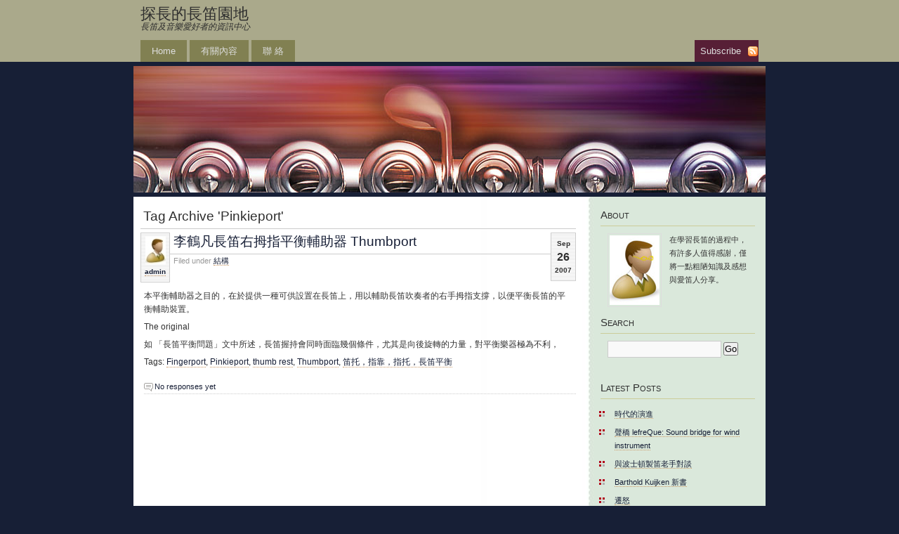

--- FILE ---
content_type: text/html; charset=UTF-8
request_url: http://www.abamusic.com/wp/?tag=pinkieport
body_size: 7168
content:
<!DOCTYPE html PUBLIC "-//W3C//DTD XHTML 1.0 Transitional//EN" "http://www.w3.org/TR/xhtml1/DTD/xhtml1-transitional.dtd">
<html xmlns="http://www.w3.org/1999/xhtml">
<head profile="http://gmpg.org/xfn/1">
	<title>探長的長笛園地 &raquo; Pinkieport</title>
	<meta http-equiv="Content-Type" content="text/html; charset=UTF-8" />
	<meta name="generator" content="WordPress 5.6.16" /> <!-- leave this for stats please -->
	<style type="text/css" media="screen">
		@import url( http://www.abamusic.com/wp/wp-content/themes/gloriousfuture/style.css );
	</style>
	<link rel="alternate" type="application/rss+xml" title="RSS 2.0" href="http://www.abamusic.com/wp" />
	<link rel="alternate" type="text/xml" title="RSS .92" href="http://www.abamusic.com/wp/?feed=rss" />
	<link rel="alternate" type="application/atom+xml" title="Atom 0.3" href="http://www.abamusic.com/wp/?feed=atom" />

	<link rel="pingback" href="http://www.abamusic.com/wp/xmlrpc.php" />
    	<link rel='archives' title='April 2014' href='http://www.abamusic.com/wp/?m=201404' />
	<link rel='archives' title='November 2013' href='http://www.abamusic.com/wp/?m=201311' />
	<link rel='archives' title='October 2013' href='http://www.abamusic.com/wp/?m=201310' />
	<link rel='archives' title='September 2013' href='http://www.abamusic.com/wp/?m=201309' />
	<link rel='archives' title='May 2013' href='http://www.abamusic.com/wp/?m=201305' />
	<link rel='archives' title='March 2013' href='http://www.abamusic.com/wp/?m=201303' />
	<link rel='archives' title='February 2013' href='http://www.abamusic.com/wp/?m=201302' />
	<link rel='archives' title='October 2012' href='http://www.abamusic.com/wp/?m=201210' />
	<link rel='archives' title='September 2012' href='http://www.abamusic.com/wp/?m=201209' />
	<link rel='archives' title='July 2012' href='http://www.abamusic.com/wp/?m=201207' />
	<link rel='archives' title='May 2012' href='http://www.abamusic.com/wp/?m=201205' />
	<link rel='archives' title='December 2011' href='http://www.abamusic.com/wp/?m=201112' />
	<link rel='archives' title='November 2011' href='http://www.abamusic.com/wp/?m=201111' />
	<link rel='archives' title='October 2011' href='http://www.abamusic.com/wp/?m=201110' />
	<link rel='archives' title='September 2011' href='http://www.abamusic.com/wp/?m=201109' />
	<link rel='archives' title='May 2011' href='http://www.abamusic.com/wp/?m=201105' />
	<link rel='archives' title='April 2011' href='http://www.abamusic.com/wp/?m=201104' />
	<link rel='archives' title='January 2011' href='http://www.abamusic.com/wp/?m=201101' />
	<link rel='archives' title='October 2010' href='http://www.abamusic.com/wp/?m=201010' />
	<link rel='archives' title='August 2010' href='http://www.abamusic.com/wp/?m=201008' />
	<link rel='archives' title='July 2010' href='http://www.abamusic.com/wp/?m=201007' />
	<link rel='archives' title='April 2010' href='http://www.abamusic.com/wp/?m=201004' />
	<link rel='archives' title='January 2010' href='http://www.abamusic.com/wp/?m=201001' />
	<link rel='archives' title='November 2009' href='http://www.abamusic.com/wp/?m=200911' />
	<link rel='archives' title='August 2009' href='http://www.abamusic.com/wp/?m=200908' />
	<link rel='archives' title='July 2009' href='http://www.abamusic.com/wp/?m=200907' />
	<link rel='archives' title='June 2009' href='http://www.abamusic.com/wp/?m=200906' />
	<link rel='archives' title='March 2009' href='http://www.abamusic.com/wp/?m=200903' />
	<link rel='archives' title='January 2009' href='http://www.abamusic.com/wp/?m=200901' />
	<link rel='archives' title='December 2008' href='http://www.abamusic.com/wp/?m=200812' />
	<link rel='archives' title='September 2008' href='http://www.abamusic.com/wp/?m=200809' />
	<link rel='archives' title='August 2008' href='http://www.abamusic.com/wp/?m=200808' />
	<link rel='archives' title='July 2008' href='http://www.abamusic.com/wp/?m=200807' />
	<link rel='archives' title='May 2008' href='http://www.abamusic.com/wp/?m=200805' />
	<link rel='archives' title='March 2008' href='http://www.abamusic.com/wp/?m=200803' />
	<link rel='archives' title='February 2008' href='http://www.abamusic.com/wp/?m=200802' />
	<link rel='archives' title='January 2008' href='http://www.abamusic.com/wp/?m=200801' />
	<link rel='archives' title='December 2007' href='http://www.abamusic.com/wp/?m=200712' />
	<link rel='archives' title='November 2007' href='http://www.abamusic.com/wp/?m=200711' />
	<link rel='archives' title='October 2007' href='http://www.abamusic.com/wp/?m=200710' />
	<link rel='archives' title='September 2007' href='http://www.abamusic.com/wp/?m=200709' />
		<link rel='dns-prefetch' href='//www.abamusic.com' />
<link rel='dns-prefetch' href='//s.w.org' />
<link rel="alternate" type="application/rss+xml" title="探長的長笛園地 &raquo; Pinkieport Tag Feed" href="http://www.abamusic.com/wp/?feed=rss2&#038;tag=pinkieport" />
		<script type="text/javascript">
			window._wpemojiSettings = {"baseUrl":"https:\/\/s.w.org\/images\/core\/emoji\/13.0.1\/72x72\/","ext":".png","svgUrl":"https:\/\/s.w.org\/images\/core\/emoji\/13.0.1\/svg\/","svgExt":".svg","source":{"concatemoji":"http:\/\/www.abamusic.com\/wp\/wp-includes\/js\/wp-emoji-release.min.js?ver=5.6.16"}};
			!function(e,a,t){var n,r,o,i=a.createElement("canvas"),p=i.getContext&&i.getContext("2d");function s(e,t){var a=String.fromCharCode;p.clearRect(0,0,i.width,i.height),p.fillText(a.apply(this,e),0,0);e=i.toDataURL();return p.clearRect(0,0,i.width,i.height),p.fillText(a.apply(this,t),0,0),e===i.toDataURL()}function c(e){var t=a.createElement("script");t.src=e,t.defer=t.type="text/javascript",a.getElementsByTagName("head")[0].appendChild(t)}for(o=Array("flag","emoji"),t.supports={everything:!0,everythingExceptFlag:!0},r=0;r<o.length;r++)t.supports[o[r]]=function(e){if(!p||!p.fillText)return!1;switch(p.textBaseline="top",p.font="600 32px Arial",e){case"flag":return s([127987,65039,8205,9895,65039],[127987,65039,8203,9895,65039])?!1:!s([55356,56826,55356,56819],[55356,56826,8203,55356,56819])&&!s([55356,57332,56128,56423,56128,56418,56128,56421,56128,56430,56128,56423,56128,56447],[55356,57332,8203,56128,56423,8203,56128,56418,8203,56128,56421,8203,56128,56430,8203,56128,56423,8203,56128,56447]);case"emoji":return!s([55357,56424,8205,55356,57212],[55357,56424,8203,55356,57212])}return!1}(o[r]),t.supports.everything=t.supports.everything&&t.supports[o[r]],"flag"!==o[r]&&(t.supports.everythingExceptFlag=t.supports.everythingExceptFlag&&t.supports[o[r]]);t.supports.everythingExceptFlag=t.supports.everythingExceptFlag&&!t.supports.flag,t.DOMReady=!1,t.readyCallback=function(){t.DOMReady=!0},t.supports.everything||(n=function(){t.readyCallback()},a.addEventListener?(a.addEventListener("DOMContentLoaded",n,!1),e.addEventListener("load",n,!1)):(e.attachEvent("onload",n),a.attachEvent("onreadystatechange",function(){"complete"===a.readyState&&t.readyCallback()})),(n=t.source||{}).concatemoji?c(n.concatemoji):n.wpemoji&&n.twemoji&&(c(n.twemoji),c(n.wpemoji)))}(window,document,window._wpemojiSettings);
		</script>
		<style type="text/css">
img.wp-smiley,
img.emoji {
	display: inline !important;
	border: none !important;
	box-shadow: none !important;
	height: 1em !important;
	width: 1em !important;
	margin: 0 .07em !important;
	vertical-align: -0.1em !important;
	background: none !important;
	padding: 0 !important;
}
</style>
	<link rel='stylesheet' id='kpicasa-css'  href='http://www.abamusic.com/wp/wp-content/plugins/kpicasa-gallery/kpicasa_gallery.css?ver=0.2.4' type='text/css' media='screen' />
<link rel='stylesheet' id='wp-block-library-css'  href='http://www.abamusic.com/wp/wp-includes/css/dist/block-library/style.min.css?ver=5.6.16' type='text/css' media='all' />
<link rel="https://api.w.org/" href="http://www.abamusic.com/wp/index.php?rest_route=/" /><link rel="alternate" type="application/json" href="http://www.abamusic.com/wp/index.php?rest_route=/wp/v2/tags/33" /><link rel="EditURI" type="application/rsd+xml" title="RSD" href="http://www.abamusic.com/wp/xmlrpc.php?rsd" />
<link rel="wlwmanifest" type="application/wlwmanifest+xml" href="http://www.abamusic.com/wp/wp-includes/wlwmanifest.xml" /> 
<meta name="generator" content="WordPress 5.6.16" />
<style type="text/css">
  #splash
  {
  background:url(http://www.abamusic.com/wp/wp-content/themes/gloriousfuture/img/header.jpg) no-repeat center;
  height:180px;
  width:900px;
}
</style>
</head>
  <body>
<div id="header">
	<div id="logo">
		<h1><a href="http://www.abamusic.com/wp" title="探長的長笛園地">探長的長笛園地</a></h1>
		<h2>長笛及音樂愛好者的資訊中心</h2>
	</div>		
	<div id="menu">
	<ul>
	    <li id="rss"><a title="RSS Feed of Posts" href="http://www.abamusic.com/wp/?feed=rss2">Subscribe</a></li>
    	<li ><a href="http://www.abamusic.com/wp" title="Home">Home</a></li>
	    <li class="page_item page-item-2"><a href="http://www.abamusic.com/wp/?page_id=2">有關內容</a></li>
<li class="page_item page-item-40"><a href="http://www.abamusic.com/wp/?page_id=40">聯  絡</a></li>
	</ul>
	</div>	
</div>
<div id="splash"></div><div id="main">
	<div id="content">
                      				
		    <h2 class="post-title">
			    Tag Archive 'Pinkieport'
		    </h2>
		
              	    	        <div class="post" id="post-34">
            <p class="box right">
              <span class="month">
                Sep              </span>
              <span class="day">
                26              </span>
              <span class="year">
                2007              </span>
            </p>
            <p class="box left"><img src="http://www.abamusic.com/wp/wp-content/themes/gloriousfuture/img/admin.jpg" alt="Profile Image of admin" title="Profile Image of admin" /><br/><a href="http://www.abamusic.com/wp/?author=1" title="Posts by admin" rel="author">admin</a></p>
            <h2 class="title"><a href="http://www.abamusic.com/wp/?p=34" rel="bookmark">李鶴凡長笛右拇指平衡輔助器 Thumbport</a></h2>
            <div class="meta">
				      <p>Filed under <a href="http://www.abamusic.com/wp/?cat=5" rel="category">結構</a> </p>
			      </div>
			      <div class="entry">
						<p>本平衡輔助器之目的，在於提供一種可供設置在長笛上，用以輔助長笛吹奏者的右手拇指支撐，以便平衡長笛的平衡輔助裝置。</p>
<p>The original</p>
<p>如 「長笛平衡問題」文中所述，長笛握持會同時面臨幾個條件，尤其是向後旋轉的力量，對平衡樂器極為不利，</p>
 												<p class="post-tags">Tags: <a href="http://www.abamusic.com/wp/?tag=fingerport" rel="tag">Fingerport</a>, <a href="http://www.abamusic.com/wp/?tag=pinkieport" rel="tag">Pinkieport</a>, <a href="http://www.abamusic.com/wp/?tag=thumb-rest" rel="tag">thumb rest</a>, <a href="http://www.abamusic.com/wp/?tag=thumbport" rel="tag">Thumbport</a>, <a href="http://www.abamusic.com/wp/?tag=%e7%ac%9b%e6%89%98%ef%bc%8c%e6%8c%87%e9%9d%a0%ef%bc%8c%e6%8c%87%e6%89%98%ef%bc%8c%e9%95%b7%e7%ac%9b%e5%b9%b3%e8%a1%a1" rel="tag">笛托，指靠，指托，長笛平衡</a><br/></p>
      			</div>
            <p class="comments">
              <a href="http://www.abamusic.com/wp/?p=34#respond">No responses yet</a>            </p>	          
	        </div>
          <p align="center">
          </p>
	</div>
  <div id="sidebar">
<ul>
<li>
  <h3>About</h3>
  <p><img src="http://www.abamusic.com/wp/wp-content/themes/gloriousfuture/img/admin-medium.jpg" class="left" alt="Profile Image" title="Profile Image" />
  在學習長笛的過程中，有許多人值得感謝，僅將一點粗陋知識及感想與愛笛人分享。</p>
</li>
<li>
  <h3>Search</h3>
	<form id="searchform" method="get" action="http://www.abamusic.com/wp/">
		<input type="text" name="s" id="s" class="textbox" value="" />
		<input id="btnSearch" type="submit" name="submit" value="Go" />
	</form>
</li>  
<li>
	<h3>Latest Posts</h3>
	<ul>	<li><a href='http://www.abamusic.com/wp/?p=446'>時代的演進</a></li>
	<li><a href='http://www.abamusic.com/wp/?p=430'>聲橋 lefreQue: Sound bridge for wind instrument</a></li>
	<li><a href='http://www.abamusic.com/wp/?p=393'>與波士頓製笛老手對談</a></li>
	<li><a href='http://www.abamusic.com/wp/?p=388'>Barthold Kuijken 新書</a></li>
	<li><a href='http://www.abamusic.com/wp/?p=385'>遷怒</a></li>
	<li><a href='http://www.abamusic.com/wp/?p=382'>陰謀</a></li>
</ul>
</li>
<li>
    <h3>
      Categories    </h3>
    <ul>
      	<li class="cat-item cat-item-2"><a href="http://www.abamusic.com/wp/?cat=2">其他部落格</a> (2)
</li>
	<li class="cat-item cat-item-44"><a href="http://www.abamusic.com/wp/?cat=44">商業活動</a> (9)
</li>
	<li class="cat-item cat-item-101"><a href="http://www.abamusic.com/wp/?cat=101">報導</a> (11)
</li>
	<li class="cat-item cat-item-3"><a href="http://www.abamusic.com/wp/?cat=3">學術活動(夏令營、研習課‧‧‧等等)</a> (4)
</li>
	<li class="cat-item cat-item-55"><a href="http://www.abamusic.com/wp/?cat=55">家庭</a> (3)
</li>
	<li class="cat-item cat-item-36"><a href="http://www.abamusic.com/wp/?cat=36">小百科</a> (4)
</li>
	<li class="cat-item cat-item-6"><a href="http://www.abamusic.com/wp/?cat=6" title="閱讀、聆賞、聽課、討論後的感想">感想</a> (29)
</li>
	<li class="cat-item cat-item-31"><a href="http://www.abamusic.com/wp/?cat=31">教學</a> (4)
</li>
	<li class="cat-item cat-item-7"><a href="http://www.abamusic.com/wp/?cat=7">新產品</a> (16)
</li>
	<li class="cat-item cat-item-1"><a href="http://www.abamusic.com/wp/?cat=1">未分類</a> (4)
</li>
	<li class="cat-item cat-item-4"><a href="http://www.abamusic.com/wp/?cat=4">理論及假說</a> (4)
</li>
	<li class="cat-item cat-item-5"><a href="http://www.abamusic.com/wp/?cat=5">結構</a> (8)
</li>
	<li class="cat-item cat-item-10"><a href="http://www.abamusic.com/wp/?cat=10">長笛人物</a> (14)
</li>
    </ul>
  </li>
  
</ul>
</div>
<div style="clear:both;"></div>
<div id="footerbar">
<ul>
  <li>
    <h3>
      Categories    </h3>
    <ul>
      	<li class="cat-item cat-item-2"><a href="http://www.abamusic.com/wp/?cat=2">其他部落格</a> (2)
</li>
	<li class="cat-item cat-item-44"><a href="http://www.abamusic.com/wp/?cat=44">商業活動</a> (9)
</li>
	<li class="cat-item cat-item-101"><a href="http://www.abamusic.com/wp/?cat=101">報導</a> (11)
</li>
	<li class="cat-item cat-item-3"><a href="http://www.abamusic.com/wp/?cat=3">學術活動(夏令營、研習課‧‧‧等等)</a> (4)
</li>
	<li class="cat-item cat-item-55"><a href="http://www.abamusic.com/wp/?cat=55">家庭</a> (3)
</li>
	<li class="cat-item cat-item-36"><a href="http://www.abamusic.com/wp/?cat=36">小百科</a> (4)
</li>
	<li class="cat-item cat-item-6"><a href="http://www.abamusic.com/wp/?cat=6" title="閱讀、聆賞、聽課、討論後的感想">感想</a> (29)
</li>
	<li class="cat-item cat-item-31"><a href="http://www.abamusic.com/wp/?cat=31">教學</a> (4)
</li>
	<li class="cat-item cat-item-7"><a href="http://www.abamusic.com/wp/?cat=7">新產品</a> (16)
</li>
	<li class="cat-item cat-item-1"><a href="http://www.abamusic.com/wp/?cat=1">未分類</a> (4)
</li>
	<li class="cat-item cat-item-4"><a href="http://www.abamusic.com/wp/?cat=4">理論及假說</a> (4)
</li>
	<li class="cat-item cat-item-5"><a href="http://www.abamusic.com/wp/?cat=5">結構</a> (8)
</li>
	<li class="cat-item cat-item-10"><a href="http://www.abamusic.com/wp/?cat=10">長笛人物</a> (14)
</li>
    </ul>
  </li>
  	<li >	
		<h3>Tags</h3>
		<p><a href="http://www.abamusic.com/wp/?tag=43" class="tag-cloud-link tag-link-43 tag-link-position-1" style="font-size: 8pt;" aria-label=" (1 item)"></a>
<a href="http://www.abamusic.com/wp/?tag=armstrong" class="tag-cloud-link tag-link-49 tag-link-position-2" style="font-size: 16.4pt;" aria-label="Armstrong (2 items)">Armstrong</a>
<a href="http://www.abamusic.com/wp/?tag=avanti" class="tag-cloud-link tag-link-48 tag-link-position-3" style="font-size: 8pt;" aria-label="Avanti (1 item)">Avanti</a>
<a href="http://www.abamusic.com/wp/?tag=avanti-flutes" class="tag-cloud-link tag-link-59 tag-link-position-4" style="font-size: 8pt;" aria-label="Avanti Flutes (1 item)">Avanti Flutes</a>
<a href="http://www.abamusic.com/wp/?tag=baby-flute" class="tag-cloud-link tag-link-40 tag-link-position-5" style="font-size: 8pt;" aria-label="Baby flute (1 item)">Baby flute</a>
<a href="http://www.abamusic.com/wp/?tag=balance" class="tag-cloud-link tag-link-37 tag-link-position-6" style="font-size: 8pt;" aria-label="balance (1 item)">balance</a>
<a href="http://www.abamusic.com/wp/?tag=biography" class="tag-cloud-link tag-link-12 tag-link-position-7" style="font-size: 8pt;" aria-label="biography (1 item)">biography</a>
<a href="http://www.abamusic.com/wp/?tag=brannen" class="tag-cloud-link tag-link-47 tag-link-position-8" style="font-size: 16.4pt;" aria-label="Brannen (2 items)">Brannen</a>
<a href="http://www.abamusic.com/wp/?tag=b%e8%b6%b3%e7%ae%a1" class="tag-cloud-link tag-link-58 tag-link-position-9" style="font-size: 8pt;" aria-label="B足管 (1 item)">B足管</a>
<a href="http://www.abamusic.com/wp/?tag=closed-hole" class="tag-cloud-link tag-link-14 tag-link-position-10" style="font-size: 8pt;" aria-label="Closed hole (1 item)">Closed hole</a>
<a href="http://www.abamusic.com/wp/?tag=conn-selmer" class="tag-cloud-link tag-link-50 tag-link-position-11" style="font-size: 16.4pt;" aria-label="Conn-Selmer (2 items)">Conn-Selmer</a>
<a href="http://www.abamusic.com/wp/?tag=dorus" class="tag-cloud-link tag-link-27 tag-link-position-12" style="font-size: 8pt;" aria-label="Dorus (1 item)">Dorus</a>
<a href="http://www.abamusic.com/wp/?tag=elkhart" class="tag-cloud-link tag-link-62 tag-link-position-13" style="font-size: 8pt;" aria-label="Elkhart (1 item)">Elkhart</a>
<a href="http://www.abamusic.com/wp/?tag=emerson" class="tag-cloud-link tag-link-61 tag-link-position-14" style="font-size: 8pt;" aria-label="Emerson (1 item)">Emerson</a>
<a href="http://www.abamusic.com/wp/?tag=fingerport" class="tag-cloud-link tag-link-51 tag-link-position-15" style="font-size: 16.4pt;" aria-label="Fingerport (2 items)">Fingerport</a>
<a href="http://www.abamusic.com/wp/?tag=flutist" class="tag-cloud-link tag-link-30 tag-link-position-16" style="font-size: 8pt;" aria-label="flutist (1 item)">flutist</a>
<a href="http://www.abamusic.com/wp/?tag=french-school" class="tag-cloud-link tag-link-29 tag-link-position-17" style="font-size: 16.4pt;" aria-label="French School (2 items)">French School</a>
<a href="http://www.abamusic.com/wp/?tag=gaubert" class="tag-cloud-link tag-link-28 tag-link-position-18" style="font-size: 8pt;" aria-label="Gaubert (1 item)">Gaubert</a>
<a href="http://www.abamusic.com/wp/?tag=godfroy" class="tag-cloud-link tag-link-16 tag-link-position-19" style="font-size: 8pt;" aria-label="Godfroy (1 item)">Godfroy</a>
<a href="http://www.abamusic.com/wp/?tag=lot" class="tag-cloud-link tag-link-17 tag-link-position-20" style="font-size: 8pt;" aria-label="Lot (1 item)">Lot</a>
<a href="http://www.abamusic.com/wp/?tag=moyse" class="tag-cloud-link tag-link-11 tag-link-position-21" style="font-size: 22pt;" aria-label="Moyse (3 items)">Moyse</a>
<a href="http://www.abamusic.com/wp/?tag=music-china" class="tag-cloud-link tag-link-54 tag-link-position-22" style="font-size: 8pt;" aria-label="Music China (1 item)">Music China</a>
<a href="http://www.abamusic.com/wp/?tag=open-hole" class="tag-cloud-link tag-link-13 tag-link-position-23" style="font-size: 8pt;" aria-label="Open hole (1 item)">Open hole</a>
<a href="http://www.abamusic.com/wp/?tag=peter-lukas-graf" class="tag-cloud-link tag-link-65 tag-link-position-24" style="font-size: 8pt;" aria-label="Peter-Lukas Graf (1 item)">Peter-Lukas Graf</a>
<a href="http://www.abamusic.com/wp/?tag=pinkieport" class="tag-cloud-link tag-link-33 tag-link-position-25" style="font-size: 8pt;" aria-label="Pinkieport (1 item)">Pinkieport</a>
<a href="http://www.abamusic.com/wp/?tag=plateau" class="tag-cloud-link tag-link-15 tag-link-position-26" style="font-size: 8pt;" aria-label="plateau (1 item)">plateau</a>
<a href="http://www.abamusic.com/wp/?tag=step-up-flute" class="tag-cloud-link tag-link-63 tag-link-position-27" style="font-size: 8pt;" aria-label="Step-up Flute (1 item)">Step-up Flute</a>
<a href="http://www.abamusic.com/wp/?tag=suzuki-flute" class="tag-cloud-link tag-link-41 tag-link-position-28" style="font-size: 8pt;" aria-label="Suzuki flute (1 item)">Suzuki flute</a>
<a href="http://www.abamusic.com/wp/?tag=taffanel" class="tag-cloud-link tag-link-26 tag-link-position-29" style="font-size: 16.4pt;" aria-label="Taffanel (2 items)">Taffanel</a>
<a href="http://www.abamusic.com/wp/?tag=thumbport" class="tag-cloud-link tag-link-32 tag-link-position-30" style="font-size: 8pt;" aria-label="Thumbport (1 item)">Thumbport</a>
<a href="http://www.abamusic.com/wp/?tag=thumb-rest" class="tag-cloud-link tag-link-34 tag-link-position-31" style="font-size: 8pt;" aria-label="thumb rest (1 item)">thumb rest</a>
<a href="http://www.abamusic.com/wp/?tag=%e4%b8%8a%e6%b5%b7" class="tag-cloud-link tag-link-52 tag-link-position-32" style="font-size: 8pt;" aria-label="上海 (1 item)">上海</a>
<a href="http://www.abamusic.com/wp/?tag=%e5%90%88%e5%a5%8f" class="tag-cloud-link tag-link-23 tag-link-position-33" style="font-size: 8pt;" aria-label="合奏 (1 item)">合奏</a>
<a href="http://www.abamusic.com/wp/?tag=%e6%9e%97%e5%a7%bf%e7%91%a9" class="tag-cloud-link tag-link-67 tag-link-position-34" style="font-size: 8pt;" aria-label="林姿瑩 (1 item)">林姿瑩</a>
<a href="http://www.abamusic.com/wp/?tag=%e6%ad%8c%e5%94%b1%e7%9a%84%e9%95%b7%e7%ac%9b" class="tag-cloud-link tag-link-66 tag-link-position-35" style="font-size: 8pt;" aria-label="歌唱的長笛 (1 item)">歌唱的長笛</a>
<a href="http://www.abamusic.com/wp/?tag=%e6%b3%9b%e9%9f%b3" class="tag-cloud-link tag-link-19 tag-link-position-36" style="font-size: 22pt;" aria-label="泛音 (3 items)">泛音</a>
<a href="http://www.abamusic.com/wp/?tag=%e7%90%86%e8%ab%96" class="tag-cloud-link tag-link-38 tag-link-position-37" style="font-size: 8pt;" aria-label="理論 (1 item)">理論</a>
<a href="http://www.abamusic.com/wp/?tag=%e8%81%b2%e5%ad%b8" class="tag-cloud-link tag-link-39 tag-link-position-38" style="font-size: 8pt;" aria-label="聲學 (1 item)">聲學</a>
<a href="http://www.abamusic.com/wp/?tag=%e8%a9%ae%e9%87%8b" class="tag-cloud-link tag-link-73 tag-link-position-39" style="font-size: 8pt;" aria-label="詮釋 (1 item)">詮釋</a>
<a href="http://www.abamusic.com/wp/?tag=%e8%ab%a7%e9%9f%b3" class="tag-cloud-link tag-link-20 tag-link-position-40" style="font-size: 16.4pt;" aria-label="諧音 (2 items)">諧音</a>
<a href="http://www.abamusic.com/wp/?tag=%e9%88%b4%e6%9c%a8%e6%95%99%e5%ad%b8%e6%b3%95" class="tag-cloud-link tag-link-42 tag-link-position-41" style="font-size: 8pt;" aria-label="鈴木教學法 (1 item)">鈴木教學法</a>
<a href="http://www.abamusic.com/wp/?tag=%e9%9f%b3%e6%a8%82%e5%ad%b8%e7%bf%92%ef%bc%8c%e6%8a%80%e5%b7%a7%e8%88%87%e5%85%a7%e5%ae%b9" class="tag-cloud-link tag-link-64 tag-link-position-42" style="font-size: 8pt;" aria-label="音樂學習，技巧與內容 (1 item)">音樂學習，技巧與內容</a>
<a href="http://www.abamusic.com/wp/?tag=%e9%9f%b3%e6%a8%82%e6%84%9f" class="tag-cloud-link tag-link-74 tag-link-position-43" style="font-size: 8pt;" aria-label="音樂感 (1 item)">音樂感</a>
<a href="http://www.abamusic.com/wp/?tag=%e9%9f%b3%e6%ba%96" class="tag-cloud-link tag-link-22 tag-link-position-44" style="font-size: 8pt;" aria-label="音準 (1 item)">音準</a>
<a href="http://www.abamusic.com/wp/?tag=%e9%9f%b3%e8%89%b2" class="tag-cloud-link tag-link-18 tag-link-position-45" style="font-size: 16.4pt;" aria-label="音色 (2 items)">音色</a></p>
	</li>
	  <li>
    <h3>
      Monthly    </h3>
    <ul>
      	<li><a href='http://www.abamusic.com/wp/?m=201404'>April 2014</a>&nbsp;(2)</li>
	<li><a href='http://www.abamusic.com/wp/?m=201311'>November 2013</a>&nbsp;(4)</li>
	<li><a href='http://www.abamusic.com/wp/?m=201310'>October 2013</a>&nbsp;(2)</li>
	<li><a href='http://www.abamusic.com/wp/?m=201309'>September 2013</a>&nbsp;(2)</li>
	<li><a href='http://www.abamusic.com/wp/?m=201305'>May 2013</a>&nbsp;(1)</li>
	<li><a href='http://www.abamusic.com/wp/?m=201303'>March 2013</a>&nbsp;(1)</li>
	<li><a href='http://www.abamusic.com/wp/?m=201302'>February 2013</a>&nbsp;(2)</li>
	<li><a href='http://www.abamusic.com/wp/?m=201210'>October 2012</a>&nbsp;(1)</li>
	<li><a href='http://www.abamusic.com/wp/?m=201209'>September 2012</a>&nbsp;(1)</li>
	<li><a href='http://www.abamusic.com/wp/?m=201207'>July 2012</a>&nbsp;(1)</li>
	<li><a href='http://www.abamusic.com/wp/?m=201205'>May 2012</a>&nbsp;(1)</li>
	<li><a href='http://www.abamusic.com/wp/?m=201112'>December 2011</a>&nbsp;(1)</li>
	<li><a href='http://www.abamusic.com/wp/?m=201111'>November 2011</a>&nbsp;(1)</li>
	<li><a href='http://www.abamusic.com/wp/?m=201110'>October 2011</a>&nbsp;(1)</li>
	<li><a href='http://www.abamusic.com/wp/?m=201109'>September 2011</a>&nbsp;(2)</li>
	<li><a href='http://www.abamusic.com/wp/?m=201105'>May 2011</a>&nbsp;(2)</li>
	<li><a href='http://www.abamusic.com/wp/?m=201104'>April 2011</a>&nbsp;(1)</li>
	<li><a href='http://www.abamusic.com/wp/?m=201101'>January 2011</a>&nbsp;(1)</li>
	<li><a href='http://www.abamusic.com/wp/?m=201010'>October 2010</a>&nbsp;(1)</li>
	<li><a href='http://www.abamusic.com/wp/?m=201008'>August 2010</a>&nbsp;(1)</li>
	<li><a href='http://www.abamusic.com/wp/?m=201007'>July 2010</a>&nbsp;(1)</li>
	<li><a href='http://www.abamusic.com/wp/?m=201004'>April 2010</a>&nbsp;(1)</li>
	<li><a href='http://www.abamusic.com/wp/?m=201001'>January 2010</a>&nbsp;(1)</li>
	<li><a href='http://www.abamusic.com/wp/?m=200911'>November 2009</a>&nbsp;(2)</li>
	<li><a href='http://www.abamusic.com/wp/?m=200908'>August 2009</a>&nbsp;(1)</li>
	<li><a href='http://www.abamusic.com/wp/?m=200907'>July 2009</a>&nbsp;(1)</li>
	<li><a href='http://www.abamusic.com/wp/?m=200906'>June 2009</a>&nbsp;(1)</li>
	<li><a href='http://www.abamusic.com/wp/?m=200903'>March 2009</a>&nbsp;(1)</li>
	<li><a href='http://www.abamusic.com/wp/?m=200901'>January 2009</a>&nbsp;(1)</li>
	<li><a href='http://www.abamusic.com/wp/?m=200812'>December 2008</a>&nbsp;(1)</li>
	<li><a href='http://www.abamusic.com/wp/?m=200809'>September 2008</a>&nbsp;(3)</li>
	<li><a href='http://www.abamusic.com/wp/?m=200808'>August 2008</a>&nbsp;(1)</li>
	<li><a href='http://www.abamusic.com/wp/?m=200807'>July 2008</a>&nbsp;(1)</li>
	<li><a href='http://www.abamusic.com/wp/?m=200805'>May 2008</a>&nbsp;(1)</li>
	<li><a href='http://www.abamusic.com/wp/?m=200803'>March 2008</a>&nbsp;(1)</li>
	<li><a href='http://www.abamusic.com/wp/?m=200802'>February 2008</a>&nbsp;(2)</li>
	<li><a href='http://www.abamusic.com/wp/?m=200801'>January 2008</a>&nbsp;(1)</li>
	<li><a href='http://www.abamusic.com/wp/?m=200712'>December 2007</a>&nbsp;(4)</li>
	<li><a href='http://www.abamusic.com/wp/?m=200711'>November 2007</a>&nbsp;(2)</li>
	<li><a href='http://www.abamusic.com/wp/?m=200710'>October 2007</a>&nbsp;(3)</li>
	<li><a href='http://www.abamusic.com/wp/?m=200709'>September 2007</a>&nbsp;(32)</li>
    </ul>
  </li>  
  <li>
    <h3>Pages</h3>
    <ul>
      <li class="page_item page-item-2"><a href="http://www.abamusic.com/wp/?page_id=2">有關內容</a></li>
<li class="page_item page-item-40"><a href="http://www.abamusic.com/wp/?page_id=40">聯  絡</a></li>
    </ul>
</li>
<li>
      <h3>Meta</h3>
		<ul>
						<li><a href="http://www.abamusic.com/wp/wp-login.php">Log in</a></li>
			<li><a href="http://validator.w3.org/check/referer" title="This page validates as XHTML 1.0 Transitional">Valid <abbr title="eXtensible HyperText Markup Language">XHTML</abbr></a></li>
			<li><a href="http://gmpg.org/xfn/"><abbr title="XHTML Friends Network">XFN</abbr></a></li>
			<li><a href="http://wordpress.org/" title="Powered by WordPress, state-of-the-art semantic personal publishing platform.">WordPress</a></li>			
					</ul>			
   </li>
    </ul>
<div style="clear:both;"></div>
</div>
  </div><div id="footer">
  	<p><span> &#183; <a href="http://wpthemeshop.com/free-themes/" title="Quality WordPress Themes">Quality WordPress Theme</a> </span><strong>探長的長笛園地</strong> Copyright &copy; 2026 All Rights Reserved .</p>
</div>
<script type='text/javascript' id='wp_slimstat-js-extra'>
/* <![CDATA[ */
var SlimStatParams = {"ajaxurl":"http:\/\/www.abamusic.com\/wp\/wp-admin\/admin-ajax.php","baseurl":"\/wp","dnt":"noslimstat,ab-item","ci":"YToyOntzOjEyOiJjb250ZW50X3R5cGUiO3M6MzoidGFnIjtzOjg6ImNhdGVnb3J5IjtpOjEwNjt9.9ebc17c76553df13045040c5cfec0ce3"};
/* ]]> */
</script>
<script type='text/javascript' src='http://www.abamusic.com/wp/wp-content/plugins/wp-slimstat/wp-slimstat.min.js' id='wp_slimstat-js'></script>
<script type='text/javascript' src='http://www.abamusic.com/wp/wp-includes/js/wp-embed.min.js?ver=5.6.16' id='wp-embed-js'></script>
</body>
</html>


--- FILE ---
content_type: text/html; charset=UTF-8
request_url: http://www.abamusic.com/wp/wp-admin/admin-ajax.php
body_size: 225
content:
152197.a0385882bfbfca3ab4b4a69ec72eb513

--- FILE ---
content_type: text/css
request_url: http://www.abamusic.com/wp/wp-content/themes/gloriousfuture/style.css
body_size: 8576
content:
/* 
Theme Name: GloriousFuture
Theme URI: http://wpthemeshop.com/
Description: <a href="http://wpthemeshop.com/free-themes/" title="GloriousFuture Theme">GloriousFuture</a> is a free wordpress theme, released by <a href="http://wpthemeshop.com" title="WordPress Theme Shop" target="_blank">WordPress Theme Shop</a>.
Version: 1.0
Author: Sadish Bala
Author URI: http://sadish.net
*/
/* Default Header Image from http://pdphoto.org, found in http://www.freecsstemplates.org/preview/travelportal/ */

/* Elements */
* 
{
	margin:0;
	padding:0;
}
body {
	margin: 0;
	padding: 0;
	background:#171f36;
	font-family: Verdana,Tahoma, Arial, Serif;	
	line-height: 1.6em;
	font-size: 10px; /* IE5 Win */
  	voice-family: "\"}\""; 
  	voice-family: inherit;
  	font-size: 10px; /* easy scaling */
  	font-size: 0.76em;
	color: #333;
}

h1, h2, h3, h4, h5, h6 {
	margin: 0;
	padding: 0;
	font-family:Georgia, Tahoma, Verdana, Arial, Serif;
	font-weight:normal;
	color: #2e2e2e;	
}

p, blockquote, ul, ol {
	margin-top: 0;
	padding-top: 0;	
	margin-bottom:0.5em;		
}
a:link, a:visited {
	color:#171f36;
	text-decoration:none;
	border-bottom:#c96 1px dotted;
}
a:hover,a:active 
{
	color: #6e2e2e;
	text-decoration:none;
	border-bottom:#c96 1px solid;
}
img.left 
{
	float:left;
	margin:0 1em 1em 0;
}
img.right 
{
	float:right;
	margin:0 0 1em 1em;
}
p img
{
    max-width:100%;
    border:#ddd 1px solid;
    padding:2px;
}
img.wp-smiley, img.noborder 
{
	padding:0;
	border:none;
}
blockquote 
{
	margin:1em;
	padding:0 2em;
	background:url(img/quote.gif) no-repeat left top;
	color:#666;
	font-style:italic;
}
fieldset 
{
	border:none;
}

dl {
	margin:1em 0px;
}
dt 
{
	font-weight:bold;
}
dd 
{
	margin:0.5em 1em;
	padding:0;
}
.pagenav 
{
	margin:0;
	padding:5px 0;
	text-align:right;
}
.pagenav .navleft 
{
	float:left;
	margin:0;
	padding:0;
}
/* Header */

#header 
{
	margin:0 auto;
	background:#aaa98b;
}

/* Logo */

#logo 
{
	width: 880px;
	margin: 0 auto;
	padding:0 10px;
}

#logo h1{
	padding: 10px 0 0;
	font-size: 1.8em;
	font-variant:small-caps;
}
#logo h2 {
	padding:  0 0 10px 0;
	font-size: 1em;
	font-family:"Trebuchet MS", Tahoma, Verdana, Arial, Serif;
	color:#2e2e2e;	
	font-style:italic;
}

#logo a {
	text-decoration: none;
	color:#2e2e2e;
	border:0;
}
#logo a:hover 
{
    text-decoration:underline;
}
/* Menu */

#menu 
{
	width: 900px;
	margin: 0 auto;
	padding:0;
	height:30px;
	line-height:30px;	
	font-family:"Trebuchet MS", Tahoma, Verdana, Arial, Serif;
	font-size:1.1em;
}

#menu ul {
	margin: 0 10px;
	padding:0;
	list-style: none;	
}

#menu li {
	display: inline;
}

#menu a 
{
	padding:8px 16px;
	text-decoration: none;
	border:0;
	color:#ddd;
	background:#818052;	
}
#menu a:hover, 
#menu a:active,
#menu #rss a:hover,
#menu #rss a:active,
#menu li.current_page_item a:link,
#menu li.current_page_item a:visited,
#menu li.current_page_item a:hover,
#menu li.current_page_item a:active
{
	background-color:#171f36;
	color:#fff;
	border:0;
}
#menu #rss 
{
    float:right;   	
}
#menu #rss a 
{
    background:#571f36 url(img/feed.png) no-repeat right;
   	padding:8px 25px 8px 8px;

}
/* Splash */
#splash 
{
	background:url(img/header.jpg) no-repeat center;
	height:180px;
	width:900px;
	margin:6px auto 0;	/*Splash's redeclared in functions.php for WP 2.1 or greater */
}
/* Main */

#main {
	width: 900px;
	margin: 6px auto;
	background:#fff url(img/bg.jpg) repeat-y center;
}

#main h2
{
	padding: 4px;
	font-size: 1.6em;		
	line-height:1.4em;
	border-bottom:#ccc 1px solid;
}
#main h2 a 
{
	border:0;
}
#main h3 
{
	clear:both;
	padding: 4px;
	font-size: 1.6em;		
	line-height:1.4em;
	border-bottom:#ddd 1px solid;
}
#content ul {
	margin: 0.5em 0;
	padding: 0 0 0 2em;
	list-style-type:none;
}
#content ul li 
{
	margin:0.75em 0;
	padding:0;
	list-style-image:url(img/bullet.gif);
}
#main ol 
{
	margin:0;
	padding:0 0 0 3em;
}
#main ol li 
{
    margin:0;
    padding:3px;
}
#main .post 
{
	clear:both;
	margin-bottom:3em;
}
#main .entry 
{
    clear:both;
    padding:10px 5px;
}
#main .post .left 
{
	float:left;
	margin:5px 5px 0 0;
	padding:0 10px;
	
}
#main .post .right
{
	float:right;
	margin:5px 0 0 5px;
	padding:0 10px;
	
}
#main .post .box {
	text-align:center;
	font-size: 0.8em;
	border:#ccc 1px solid;
	font-weight:bold;
	background:#eee url(img/ribbed.gif);
	color:#2e2e2e;
	font-family: "Lucida Sans", "Trebuchet MS", Verdana, Arial, Serif;
	padding:5px;	
}
#main .post .box span 
{
	display:block;
}
#main .post .box .day 
{
	font-size:1.6em;
}
#main .box img 
{
    border:none;
    padding:0;
}
#main .post .meta 
{	
	margin-bottom: 10px;
	padding-left: 5px;
	font-size: 0.9em;
	color:#999;
}
#main .post .comments 
{
	clear:both;
    font-size:0.9em;
    border-bottom:#ccc 1px dotted;
    color:#999;
    margin-left:5px;
    padding-left:15px;
    background:url(img/icon_comments.gif) no-repeat left center;
}
#main .post .comments a 
{
	border-bottom:0px;
}
ul.authorposts
{
	margin:0;
	padding:0 2em;
}
ul.authorposts li
{
	margin:0;
	padding:5px;	
}
ul.authorposts li em 
{
	float:right;
	font-style:normal;
}
/* Content */

#content {
	float: left;
	width: 620px;
	padding:10px;	
}
/* Column Two */

#sidebar {
	float: left;
	width: 220px;		
	padding: 10px 0 0 20px;	
	font-size:0.9em;
	margin:5px;		
}
#sidebar ul 
{
	margin:0;
	padding:0;
}
#sidebar li
{
	margin:0;
	padding:0;
	list-style:none;	
	margin-bottom:2em;
}
#sidebar h3
{
	padding: 0 0 5px;
	font-variant:small-caps;
	font-size:1.4em;
	border-bottom:#cc9 1px solid;
}
#sidebar p, #sidebar form
{
	padding:10px;
	margin:0;
}
#sidebar ul ul
{
	margin:10px 0 0 20px;
	padding:0;
}
#sidebar ul ul ul
{
	margin:0px 0 0 10px;
	padding:0;
}
#sidebar li li 
{
	list-style-image:url(img/bullet.gif);
	margin:5px 0;
	padding:0;
	
}

/* Footer Column */

#footerbar {
	padding: 10px;	
	font-size:0.9em;		
	margin:0 auto;
	background:#d7ddbe;			
}

#footerbar h3 
{
	color:#171736;	
	border-bottom:#cc9 1px solid;
}
#footerbar ul 
{
	margin:0;
	padding:0 5px;
	list-style:none;
}
#footerbar ul ul ul
{
	margin:0 0 0 1em;
	padding:0;
}
#footerbar li 
{
	float:left;
	width:195px;
	list-style:none;
	padding:0 5px;
	margin:0;	
}
#footerbar li li 
{
	float:none;
	margin:5px 0;
	padding:0;
}
#footerbar a
{
	color:#773428;	
}

/* Begin Calendar */
#wp-calendar {
	empty-cells: show;
	margin: 10px auto 0;
	width: 155px;
	}

#wp-calendar #next a {
	padding-right: 10px;
	text-align: right;
	}

#wp-calendar #prev a {
	padding-left: 10px;
	text-align: left;
	}

#wp-calendar a {
	display: block;
	text-decoration:none;
	}
#wp-calendar #today 
{
	border:#999 1px solid;
}

#wp-calendar caption {
	text-align: center;
	width: 100%;
	}

#wp-calendar td {
	padding: 3px 0;
	text-align: center;
	}

#wp-calendar td.pad:hover { /* Doesn't work in IE */
	background-color: #fff; }
/* End Calendar */
/* Comments */
input.textbox
{
	border:#ccc 1px solid;
	background:#f9f9f9;
	font:1em Verdana, Arial, Serif;
	padding:5px;
	width:150px;
}
textarea{
	width: 95%;
	padding:5px;
	border: 1px solid #ccc;	
	background:#f9f9f9;	
	font:1em Verdana, Arial, Serif;
	line-height:1.6em;
}
input.textbox:focus, textarea:focus
{
	background:#fff;
	border:#999 1px solid;
}
#commentform 
{
	margin:0;
	padding:10px;
	background:#dae8db;
	border:#cdc 1px solid;	
}
#main .commentlist {
	margin: 0;
	padding: 0;
}
#main .commentlist li 
{
	list-style:none;
	margin: 0;
	padding: 1em;			
	border-bottom:#ddd 1px solid;
	font-size:0.9em;
}
#main .commentlist li .cmtinfo 
{
	padding:5px 0;
	margin-bottom: 5px;
	position:relative;	
}
#main .commentlist li .cmtinfo em 
{
	margin:0;
	padding:0 1em;
	font-weight:normal;			
	font-style:normal;
	color:#999;	
}
#main .commentlist li cite 
{
	font-style:normal;
	font-weight:bold;
	font-size:1.1em;
}
#main .commentlist li .number 
{
	float:right;
	font-size:2em;
	color:#ccc;
	font-family:Georgia, Verdana, Arial, Serif;
}
#main .commentlist li.alt
{
	background:#f9f9f9;	
}
#main .commentlist li.authorcomment
{
	border:none;
	border:#cdc 1px solid;	
}
#main .nocomments
{
	font-size:0.9em;
	color:#999;
	text-align:center;
}
#main .feed 
{
	background:url(img/icon_feed.gif) no-repeat left center;
	padding:2px 0 2px 17px;	
	margin:0;
}
#main .trackback 
{
	background:url(img/link.gif) no-repeat left center;
	padding:2px 0 2px 20px;
}
/* Footer */

#footer {
	margin: 5px auto 0;
	padding:10px;	
	background:#aaa98b;
	width:880px;
}

#footer p {
	margin: 0 auto;
	padding: 7px;
	font-size: 0.9em;
}
#footer p span 
{
	float:right;
}
#footer p strong 
{
	font-size:1.4em;
}
#header, #main, #sidebar, #footer, .textwidget 
{
	overflow:hidden;
}
